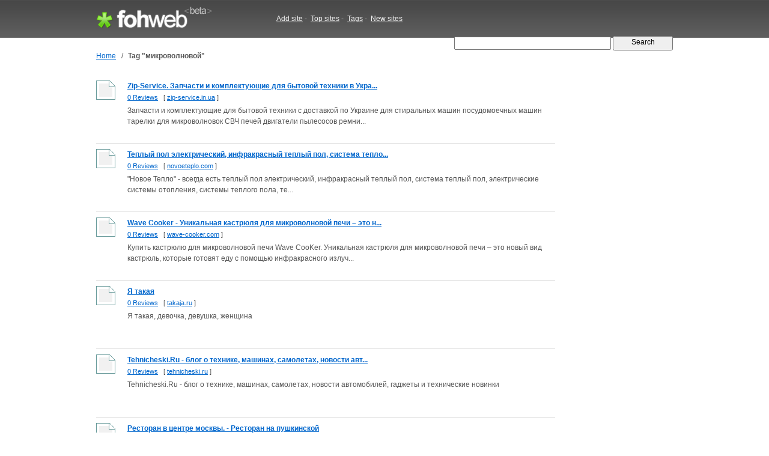

--- FILE ---
content_type: text/html; charset=UTF-8
request_url: http://fohweb.com/tag/%D0%BC%D0%B8%D0%BA%D1%80%D0%BE%D0%B2%D0%BE%D0%BB%D0%BD%D0%BE%D0%B2%D0%BE%D0%B9/
body_size: 12807
content:
<!DOCTYPE html PUBLIC "-//W3C//DTD XHTML 1.0 Strict//EN"

     "http://www.w3.org/TR/xhtml1/DTD/xhtml1-strict.dtd">
<html xmlns="http://www.w3.org/1999/xhtml">
<head>
<meta http-equiv="Content-Type" content="text/html; charset=utf-8" />
<title>микроволновой : zip-service.in.ua, novoeteplo.com, wave-cooker.com, takaja.ru | FohWeb.com</title>
<meta name="author" content="Fohweb.com" />
<meta name="description" content="Websites related with tag микроволновой.: zip-service.in.ua, novoeteplo.com, wave-cooker.com, takaja.ru, tehnicheski.ru, cafe-gold.ru, btl.ua, allfishing.com.ua" />
<meta name="keywords" content="websites keywords, tags, микроволновой" />
<meta name="language" content="en-US"/>
<meta name="distribution" content="global"/>
<meta name="rating" content="general"/>
<meta name="robots" content="index,follow"/>
<script type="text/javascript" src="/content/theme/fohweb/site.js"></script>
<link rel="shortcut icon" href="/favicon.ico" type="image/x-icon">
<link href="/content/theme/fohweb/style.css?i=20111203" rel="stylesheet" type="text/css" />
<!--[if lte IE 6]>
<link rel="stylesheet" type="text/css" href="/content/theme/fohweb/ie.css?i=20110908" />
<![endif]-->
<script type="text/javascript">

  var _gaq = _gaq || [];
  _gaq.push(['_setAccount', 'UA-26685341-2']);
  _gaq.push(['_trackPageview']);

  (function() {
    var ga = document.createElement('script'); ga.type = 'text/javascript'; ga.async = true;
    ga.src = ('https:' == document.location.protocol ? 'https://ssl' : 'http://www') + '.google-analytics.com/ga.js';
    var s = document.getElementsByTagName('script')[0]; s.parentNode.insertBefore(ga, s);
  })();
  
</script>
</head>
<body>
<div id="header"><div id="header-wrap"><div class="header-logo"><a id="logo-container" href="/" title="Fohweb home"><img id="logo" src="/content/theme/fohweb/img/pix.gif" alt="Fohweb home" border="0"></a></div>
<div class="header-nav">
<a href="/addsite/">Add site</a><span class="navspace">&nbsp;-&nbsp;</span>
<a href="/top/">Top sites</a><span class="navspace">&nbsp;-&nbsp;</span>
<a href="/tag/">Tags</a><span class="navspace">&nbsp;-&nbsp;</span>
<a href="/new/">New sites</a> 
</div><div class="header-search">
<form action="/"><div>
<input type="text" name="q" size="31" class="q" value="" />
<input class="qb" type="submit" name="sa" value="  Search  " />
</div></form></div></div></div><div id="wrap"><div id="container"><div id="navigation"><table border=0 class=navigation cellpadding="0" cellspacing="0"><tr><td><a href="/">Home</a></td><td width=20 align=center>&nbsp;/&nbsp;</td><td><h1>Tag &quot;микроволновой&quot;</h1></td></tr></table></div><table cellpadding="0" cellspacing="0" width="100%" border="0"><tr><td valign="top"><div class="search_row_space"><div class="search_row"><a href="/www.zip-service.in.ua"><img width="32" height="32" src="http://ico.fohweb.com/zip-service.in.ua" border="0" class="thumb" align="left" hspace="32"  /></a><a class="search_title" href="/www.zip-service.in.ua">Zip-Service. Запчасти и комплектующие для бытовой техники в Укра...</a>
<div class="search_url"> <a href="/www.zip-service.in.ua">0 Reviews</a>     &nbsp;     [ <a class="name" target="_blank" href="/visit/?name1=775338&name2=zip-service" rel="nofollow">zip-service.in.ua</a> ]  </div>
<div class="search_description">Запчасти и комплектующие для бытовой техники с доставкой по Украине для стиральных машин посудомоечных машин тарелки для микроволновок СВЧ печей двигатели пылесосов ремни...</div>  
<div class="search_tags"></div></div></div><div class="search_row_space"><div class="search_row"><a href="/www.novoeteplo.com"><img width="32" height="32" src="http://ico.fohweb.com/novoeteplo.com" border="0" class="thumb" align="left" hspace="32"  /></a><a class="search_title" href="/www.novoeteplo.com">Теплый пол электрический, инфракрасный теплый пол, система тепло...</a>
<div class="search_url"> <a href="/www.novoeteplo.com">0 Reviews</a>     &nbsp;     [ <a class="name" target="_blank" href="/visit/?name1=750376&name2=novoeteplo" rel="nofollow">novoeteplo.com</a> ]  </div>
<div class="search_description">&quot;Новое Тепло&quot; - всегда есть теплый пол электрический, 
инфракрасный теплый пол, система теплый пол, электрические системы отопления,  системы теплого пола,  те...</div>  
<div class="search_tags"></div></div></div><div class="search_row_space"><div class="search_row"><a href="/www.wave-cooker.com"><img width="32" height="32" src="http://ico.fohweb.com/wave-cooker.com" border="0" class="thumb" align="left" hspace="32"  /></a><a class="search_title" href="/www.wave-cooker.com">Wave Cooker - Уникальная кастрюля для микроволновой печи – это н...</a>
<div class="search_url"> <a href="/www.wave-cooker.com">0 Reviews</a>     &nbsp;     [ <a class="name" target="_blank" href="/visit/?name1=750375&name2=wave-cooker" rel="nofollow">wave-cooker.com</a> ]  </div>
<div class="search_description">Купить кастрюлю для микроволновой печи Wave CooKer. Уникальная кастрюля для микроволновой печи – это новый вид кастрюль, которые готовят еду с помощью инфракрасного излуч...</div>  
<div class="search_tags"></div></div></div><div class="search_row_space"><div class="search_row"><a href="/www.takaja.ru"><img width="32" height="32" src="http://ico.fohweb.com/takaja.ru" border="0" class="thumb" align="left" hspace="32"  /></a><a class="search_title" href="/www.takaja.ru">Я такая</a>
<div class="search_url"> <a href="/www.takaja.ru">0 Reviews</a>     &nbsp;     [ <a class="name" target="_blank" href="/visit/?name1=648496&name2=takaja" rel="nofollow">takaja.ru</a> ]  </div>
<div class="search_description">Я такая, девочка, девушка, женщина</div>  
<div class="search_tags"></div></div></div><div class="search_row_space"><div class="search_row"><a href="/www.tehnicheski.ru"><img width="32" height="32" src="http://ico.fohweb.com/tehnicheski.ru" border="0" class="thumb" align="left" hspace="32"  /></a><a class="search_title" href="/www.tehnicheski.ru">Tehnicheski.Ru - блог о технике, машинах, самолетах, новости авт...</a>
<div class="search_url"> <a href="/www.tehnicheski.ru">0 Reviews</a>     &nbsp;     [ <a class="name" target="_blank" href="/visit/?name1=473938&name2=tehnicheski" rel="nofollow">tehnicheski.ru</a> ]  </div>
<div class="search_description">Tehnicheski.Ru - блог о технике, машинах, самолетах, новости автомобилей, гаджеты и технические новинки</div>  
<div class="search_tags"></div></div></div><div class="search_row_space"><div class="search_row"><a href="/www.cafe-gold.ru"><img width="32" height="32" src="http://ico.fohweb.com/cafe-gold.ru" border="0" class="thumb" align="left" hspace="32"  /></a><a class="search_title" href="/www.cafe-gold.ru">Ресторан в центре москвы. - Ресторан на пушкинской</a>
<div class="search_url"> <a href="/www.cafe-gold.ru">0 Reviews</a>     &nbsp;     [ <a class="name" target="_blank" href="/visit/?name1=42647&name2=cafe-gold" rel="nofollow">cafe-gold.ru</a> ]  </div>
<div class="search_description">Уютное место для проведение банкетов и корпоративных мероприятий. Живая музыка, караоке-бар, домашняя кухня - все это придаст вашему отдыху неповторимую атмосферу!</div>  
<div class="search_tags"></div></div></div><div class="search_row_space"><div class="search_row"><a href="/www.btl.ua"><img width="32" height="32" src="http://ico.fohweb.com/btl.ua" border="0" class="thumb" align="left" hspace="32"  /></a><a class="search_title" href="/www.btl.ua">БТЛ Украина, BTL</a>
<div class="search_url"> <a href="/www.btl.ua">0 Reviews</a>     &nbsp;     [ <a class="name" target="_blank" href="/visit/?name1=40087&name2=btl" rel="nofollow">btl.ua</a> ]  </div>
<div class="search_description">БТЛ Украина, BTL</div>  
<div class="search_tags"></div></div></div><div class="search_row_space"><div class="search_row"><a href="/www.allfishing.com.ua"><img width="32" height="32" src="http://ico.fohweb.com/allfishing.com.ua" border="0" class="thumb" align="left" hspace="32"  /></a><a class="search_title" href="/www.allfishing.com.ua">Рыболовный клуб &quot;Одесса&quot;</a>
<div class="search_url"> <a href="/www.allfishing.com.ua">0 Reviews</a>     &nbsp;     [ <a class="name" target="_blank" href="/visit/?name1=11840&name2=allfishing" rel="nofollow">allfishing.com.ua</a> ]  </div>
<div class="search_description"></div>  
<div class="search_tags"></div></div></div><div class="search_row_space"><div class="search_row"><a href="/www.7hlebov.ru"><img width="32" height="32" src="http://ico.fohweb.com/7hlebov.ru" border="0" class="thumb" align="left" hspace="32"  /></a><a class="search_title" href="/www.7hlebov.ru">Обеды в офис, доставка обедов, доставка обедов в офис - &quot;Семь Хл...</a>
<div class="search_url"> <a href="/www.7hlebov.ru">0 Reviews</a>     &nbsp;     [ <a class="name" target="_blank" href="/visit/?name1=4110&name2=7hlebov" rel="nofollow">7hlebov.ru</a> ]  </div>
<div class="search_description"></div>  
<div class="search_tags"></div></div></div><div class="search_row_space"><div class="search_row"><a href="/www.1microwave.ru"><img width="32" height="32" src="http://ico.fohweb.com/1microwave.ru" border="0" class="thumb" align="left" hspace="32"  /></a><a class="search_title" href="/www.1microwave.ru">Микроволновые печи, СВЧ печи, микроволновки Samsung, LG, Daewoo...</a>
<div class="search_url"> <a href="/www.1microwave.ru">0 Reviews</a>     &nbsp;     [ <a class="name" target="_blank" href="/visit/?name1=1265&name2=1microwave" rel="nofollow">1microwave.ru</a> ]  </div>
<div class="search_description">Микроволновые печи, микроволновки, СВЧ-печи. Подробные описания. Характеристики. Фотографии. Дешевые цены. Бытовая, техника, печь, плита, Hi-Fi, Indesit, Bosch, Ariston...</div>  
<div class="search_tags"></div></div></div><div style="padding-top:4px;"><script type="text/javascript"><!--
google_ad_client = "ca-pub-1812196825396046";
/* fohweb.com 728x90 */
google_ad_slot = "3108605440";
google_ad_width = 728;
google_ad_height = 90;
//-->
</script>
<script type="text/javascript"
src="http://pagead2.googlesyndication.com/pagead/show_ads.js">
</script></div><br><br><div class=pages>&laquo; &nbsp;<b>1</b>&nbsp; <a href="/tag/%D0%BC%D0%B8%D0%BA%D1%80%D0%BE%D0%B2%D0%BE%D0%BB%D0%BD%D0%BE%D0%B2%D0%BE%D0%B9/2/">2</a>&nbsp; <a href="/tag/%D0%BC%D0%B8%D0%BA%D1%80%D0%BE%D0%B2%D0%BE%D0%BB%D0%BD%D0%BE%D0%B2%D0%BE%D0%B9/2/">&raquo;</a></div></td><td width="32">&nbsp;</td><td valign="top" width="164"><script type="text/javascript"><!--
google_ad_client = "ca-pub-1812196825396046";
/* fohweb.com 160x600 */
google_ad_slot = "4911148584";
google_ad_width = 160;
google_ad_height = 600;
//-->
</script>
<script type="text/javascript"
src="http://pagead2.googlesyndication.com/pagead/show_ads.js">
</script></td></tr></table></div><br><div class="clear">&nbsp;</div></div>
<div id="footer"><div id="footer-wrap"><div class=box1><div class="f1"><a href="http://fohweb.com">FohWeb</a> &copy; 2009 - 2025. All rights reserved.<br>Monday, 24 November 2025, 15:25<br><img src=/content/theme/fohweb/img/contact_e.gif></div>
<div class="f2">
<a href="/addsite/">Add site</a>,&nbsp;&nbsp;
<a href="/top/">Top sites</a> ,&nbsp;&nbsp;
<a href="/tag/">Tags</a>,&nbsp;&nbsp;
<a href="/new/">New sites</a>,&nbsp;&nbsp;<br>
<a href="/tos/">Terms of service</a>,&nbsp;&nbsp;
<a href="/policy/">Privacy policy</a>,&nbsp;&nbsp;
<a href="/links/">Links</a>,&nbsp;&nbsp;
<a href="/contact/">Contact</a>
</div></div>
<div class=box2><a href="http://www.twitter.com/Fohweb"><img border="0" src="http://twitter-badges.s3.amazonaws.com/follow_bird-c.png" alt="Follow FohWeb on Twitter"/></a></div></div></div></body></html>

--- FILE ---
content_type: text/html; charset=utf-8
request_url: https://www.google.com/recaptcha/api2/aframe
body_size: 249
content:
<!DOCTYPE HTML><html><head><meta http-equiv="content-type" content="text/html; charset=UTF-8"></head><body><script nonce="IQeKMbUOsjm3ggNc3xUWtQ">/** Anti-fraud and anti-abuse applications only. See google.com/recaptcha */ try{var clients={'sodar':'https://pagead2.googlesyndication.com/pagead/sodar?'};window.addEventListener("message",function(a){try{if(a.source===window.parent){var b=JSON.parse(a.data);var c=clients[b['id']];if(c){var d=document.createElement('img');d.src=c+b['params']+'&rc='+(localStorage.getItem("rc::a")?sessionStorage.getItem("rc::b"):"");window.document.body.appendChild(d);sessionStorage.setItem("rc::e",parseInt(sessionStorage.getItem("rc::e")||0)+1);localStorage.setItem("rc::h",'1763997908387');}}}catch(b){}});window.parent.postMessage("_grecaptcha_ready", "*");}catch(b){}</script></body></html>

--- FILE ---
content_type: text/css
request_url: http://fohweb.com/content/theme/fohweb/style.css?i=20111203
body_size: 12587
content:
*{padding:0;margin:0;}
body{background-color:#fff;font-family:arial,sans-serif;color:#555;font-size:12px;line-height:1.5em;}
#wrap{width:960px;margin:0 auto;}
/*#header{height:63px;background-image:url(img/header_bg.gif);background-color:#444;font-size:12px;}*/
#header{height:63px;background:repeat-x url(img/main.png) 0px -63px;background-color:#444;font-size:12px;}
#logo{display:block;float:left;width:195px;height:63px;margin:0 0 0 0;background:no-repeat url(img/main.png) 0px 0px}

#header-wrap{width:960px;margin:0 auto;}
#footer-wrap{width:960px;margin:0 auto;}
#index-wrap{text-align:left;width:800px;padding-top:32px;}
#index-wrap h1{font-size:22px;font-weight:normal;margin-bottom:8px;}
#index-wrap h2{font-size:12px;font-weight:bold;margin-bottom:8px;}
#index-wrap div.pad{padding-bottom:8px;padding-top:8px;}
#index-wrap div.c1{float:left;width:420px;margin-right:48px;}
#index-wrap div.c2{float:left;width:320px;}
#index-wrap div.c2 div.row{padding-bottom:6px;}
#index-wrap div.c1 ul li{padding-bottom:8px;}
div.header-logo{float:left;width:300px;border:0px solid red}
div.header-nav{float:left;width:300px;border:0px solid blue;padding-top:22px;}
div.header-search{float:right;border:0px solid green;padding-top:20px;}
a{font-family:Arial,Tahoma,Sans-Serif;color:#0066cc;text-decoration:underline;}
a:VISITED{font-family:Arial,Tahoma,Sans-Serif;color:#0066cc;}
a:hover{color:#000}

span.tiny{font-size:11px;}
span.tiny a{font-size:11px;color:#b6b6b6;}
span.tiny a:hover{font-size:11px;}
span.tiny a:VISITED{font-size:11px;color:#b6b6b6;}

#header div.header-nav a{font-family:Arial,Tahoma,Sans-Serif;color:#f3f3f3;text-decoration:underline;} 
#header div.header-nav a:VISITED{font-family:Arial,Tahoma,Sans-Serif;color:#f3f3f3;} 
#header div.header-nav a:hover{color:#fff} 
#container{clear:both;}
#footer{color:#999999;font-size:12px;line-height:20px;border:0px solid red;height:150px;padding-top:24px;border-top:1px solid #e2e2e2;margin-top:14px;}
p{margin-bottom:14px;}
div.clear{clear:both;}
span.navspace{color:#b6b6b6;}
span.space{color:#b6b6b6;}
input.q{height:18px;vertical-align:middle;}
input{height:18px;}
input.submit1{     
color: #000000;
height:32px;
padding-top:4px;
padding-bottom:4px;
padding-right:8px;
padding-left:8px;	
}
#footer div.box1{float:left;}
#footer div.box2{float:right;}

div.ads-728-1{position:relative;top:-18px;left:150px;}
div.ads-160-1{}
div.ads-300-1{}
div.ads-468-1{position:relative;left:-4px;}

input.qb{
vertical-align:middle;
width: 100px;        
font-size: 12px;        
color: #000000;
height:24px;
padding-bottom:5px;
text-align: center;
}

#navigation{margin-bottom:32px;}
#navigation table.navigation td{font-size:12px;}
h1{font-size:12px;}
div.search_row{height:94px;clear:both;padding-bottom:10px;border-bottom:1px solid #dedede}
div.search_row_space{height:114px;}
div.search_description{padding-top:4px;}
div.search_tags{padding-top:4px;}
div.search_url{padding-top:1px;font-size:11px;}
a.search_title{
font-size:100%;font-weight:bold;	
}
div.thumb{
border:1px solid #b6b6b6;
width:120px;
padding-top:18px;
padding-bottom:18px;
background-color:#ffffff;
text-align:center;
}
div.thumb img{
width:32px;
height:32px;
}
img.thumb{border:0px solid #b6b6b6;}
span.update_thumb{font-size:11px;}
div.search_row img.thumb{
border:0px solid #b6b6b6;
margin-right:20px;
margin-bottom:64px;
}
div.site_content{clear:both;}
div.site_content h2{font-size:18px;font-weight:normal;}
div.site_c1{float:left;width:600px;
border:0px solid red;
}
div.site_c2{
border:0px solid blue;
float:left;
text-align:left;
width:340px;
}
div.site_c2pad{
width:300px;
padding-right:14px;
border-right:1px solid #e4e4e4
}
div.pad1{padding-left:24px;}
div.site_review{clear:both;/*width:500px; float:left;*/border:0px solid red}
div.site_analys{/* float:left;width:460px;text-align:right; */border:0px solid red;padding-top:32px;}
div.site_analys div.pad{/*width:410px;text-align:left;border:0px solid blue;float:right;*/}

div.site_analys_box {padding-bottom:24px;}
div.site_analys_box div.caption{padding-bottom:4px;font-weight:normal;color:#666;border-bottom:1px dotted #999}
div.site_analys_box div.datas{padding-top:4px;}
div.site_analys_box span.about{font-size:12px;color:#777}

div.site_review h2{font-size:13px;line-height:20px;margin-top:3px;padding-top:3px;margin-bottom:5px;padding-bottom:5px;}
div.site_analys h3{font-size:13px;line-height:20px;margin-top:3px;padding-top:3px;margin-bottom:5px;padding-bottom:5px;}
            div.h3{font-size:13px;line-height:20px;margin-top:3px;padding-top:3px;margin-bottom:5px;padding-bottom:5px;font-weight:bold;}
div.review_line{padding-top:5px;padding-bottom:3px;padding-left:16px;border-bottom:2px solid #3F3F3F;background:no-repeat url(img/main.png) 0px -129px;}
div.review_form{border:1px solid #3F3F3F;padding:10px;}

div.content_row{padding-bottom:10px;border-left:0px solid #bcbcbc;padding-left:0px;}
div.content_row div.label{color:#777;padding-bottom:4px;}

table.site_content{}
table.site_content td.label{width:150px;padding-bottom:8px;}
table.site_content td.content{padding-bottom:8px;border-left:0px solid #bcbcbc;padding-left:0px;}
table.form1 td{padding-bottom:6px;}
div.message1{background-color:#f1f1f1;padding:7px;font-weight:bold;}
div.message1{background-color:#FDC1B5;padding:7px;font-weight:bold;}
div.message2{background-color:#BFFFBF;padding:7px;font-weight:bold;}

div.review_row{padding-bottom:18px;padding-top:12px;border-bottom:1px solid #e0e0e0}
div.review_row span.name{font-weight:bold;font-size:11px}
div.review_row span.rating0{color:#000000;font-weight:bold;font-size:13px;background-color:#fff}
div.review_row span.rating1{color:#CC0000;font-weight:bold;font-size:13px;background-color:#fff}
div.review_row span.rating2{color:#FF6633;font-weight:bold;font-size:13px;background-color:#fff}
div.review_row span.rating3{color:#FFCC00;font-weight:bold;font-size:13px;background-color:#fff}
div.review_row span.rating4{color:#99CC66;font-weight:bold;font-size:13px;background-color:#fff}
div.review_row span.rating5{color:#009900;font-weight:bold;font-size:13px;background-color:#fff}
div.review_row div.date{color:#777777;font-size:80%;padding-top:2px}
div.review_row div.content{}

.rating {}
.rating0{background-color:#E0E0E0;}
.rating1{background-color:#E76161;}
.rating2{background-color:#FF9393;}
.rating3{background-color:#FFF8AC;}
.rating4{background-color:#A5CC7A;}
.rating5{background-color:#7BBE32;}

li.rating0 {list-style: disc ; color:#E0E0E0;background-color:#fff; margin-bottom:6px;} li.rating0 span{color:#6c6c6c;}
li.rating1 {list-style: disc ; color:#E76161;background-color:#fff; margin-bottom:6px; } li.rating1 span{color:#6c6c6c;}
li.rating2 {list-style: disc ; color:#FF9393;background-color:#fff; margin-bottom:6px; } li.rating2 span{color:#6c6c6c;}
li.rating3 {list-style: disc ; color:#FFF8AC;background-color:#fff; margin-bottom:6px; } li.rating3 span{color:#6c6c6c;}
li.rating4 {list-style: disc ; color:#A5CC7A;background-color:#fff; margin-bottom:6px; } li.rating4 span{color:#6c6c6c;}
li.rating5 {list-style: disc ; color:#7BBE32;background-color:#fff; margin-bottom:6px; } li.rating5 span{color:#6c6c6c;}

img.tmbr{padding-bottom:64px;}

h2.index {margin-bottom:10px;border-bottom:0px solid #e4e4e4}
div.index_c1    {float:left;width:468px;margin-right:32px;}
div.index_c2    {float:left;width:460px;}
div.index_c1 div.box_site_new div.row img{}
div.index_c1 div.box_site_new div.row{border-bottom:1px solid #efefef;padding-bottom:1px;padding-top:2px; font-size:90%}
div.index_c2 div.box{margin-bottom:24px;}
div.index_c2 div.box_review{margin-bottom:24px;line-height:24px;}
img.site_graph{margin-top:8px;margin-bottom:8px;}
div.tags_list{line-height:2em;}

span.time{color:#999;}
span.val{color:#993300}
.copy{font-size:90%;color:#999}
span.whois{font-size:10px;}
div#site_menu{}
div#site_menu a{ text-decoration:none; border-bottom:1px dashed #0066cc;}
div.keyword{float:left;border:1px solid #99CC66;margin-right:8px;margin-bottom:8px;height:18px;}
div.keyword div.bg{position:relative; z-index:0; background-color:#CCFF99;height:4px;}
div.keyword div.txt{position:relative; z-index:1; top:-4px; padding-left:4px;padding-right:4px;}
div.keyword span.total {font-size:10px;}
div.hr{border-top:1px solid #e1e1e1;}

div.calendar{float:left;width:130px;height:126px;}

div.calendar table, div.calendar td{
	font-size:10px;
    border-color: #e2e2e2;
    border-style: solid;
}
div.calendar th{
	font-size:10px;
    border-color: #e2e2e2;
    border-style: solid;
	background-color:#e7e7e7
}
div.calendar td.now{
	font-size:10px;
    border-color: #e2e2e2;
    border-style: solid;
	background-color:#CCFF99
}
div.calendar table{
    border-width: 0 0 1px 1px;
    border-spacing: 0;
    border-collapse: collapse;
}
div.calendar td, div.calendar th{
    margin: 0;
    padding-left: 2px;
	padding-right: 2px;	
    border-width: 1px 1px 0 0;
    background-color: #fff;
}
div.search_row_new{
	height:24px;
	float:left;width:33%;
}
div.pages{font-size:11px;}

.offsite{background:no-repeat url('img/main.png')  0px -159px; padding-left:16px;}
.i-dmoz{background:no-repeat url('img/main.png')  0px -172px; text-decoration:none;padding-left:24px;}
.i-rss{background:no-repeat url('img/main.png')  0px -207px; text-decoration:none;padding-left:24px;}
.i-bing{background:no-repeat url('img/main.png')  0px -225px; text-decoration:none;padding-left:100px;padding-bottom:2px;}
.i-trust-1{background:no-repeat url('img/main.png')  0px -258px; text-decoration:none;padding-left:24px;}
.i-trust-2{background:no-repeat url('img/main.png')  0px -275px; text-decoration:none;padding-left:24px;}
.i-trust-3{background:no-repeat url('img/main.png')  0px -291px; text-decoration:none;padding-left:24px;}

.i-a-blinklist{background:no-repeat url('img/main.png')  0px -306px; text-decoration:none;padding-left:18px;}
.i-a-blogarithm{background:no-repeat url('img/main.png')  0px -322px; text-decoration:none;padding-left:18px;}
.i-a-delicious{background:no-repeat url('img/main.png')  0px -338px; text-decoration:none;padding-left:18px;}
.i-a-digg{background:no-repeat url('img/main.png')  0px -354px; text-decoration:none;padding-left:18px;}
.i-a-fark{background:no-repeat url('img/main.png')  0px -370px; text-decoration:none;padding-left:18px;}
.i-a-furl{background:no-repeat url('img/main.png')  0px -386px; text-decoration:none;padding-left:18px;}
.i-a-magnolia{background:no-repeat url('img/main.png')  0px -402px; text-decoration:none;padding-left:18px;}
.i-a-meneame{background:no-repeat url('img/main.png')  0px -418px; text-decoration:none;padding-left:18px;}
.i-a-myyahoo{background:no-repeat url('img/main.png')  0px -430px; text-decoration:none;padding-left:18px;}
.i-a-newsvine{background:no-repeat url('img/main.png')  0px -446px; text-decoration:none;padding-left:18px;}
.i-a-reddit{background:no-repeat url('img/main.png')  0px -462px; text-decoration:none;padding-left:18px;}
.i-a-shadows{background:no-repeat url('img/main.png')  0px -478px; text-decoration:none;padding-left:18px;}
.i-a-simpy{background:no-repeat url('img/main.png')  0px -494px; text-decoration:none;padding-left:18px;}
.i-a-spurl{background:no-repeat url('img/main.png')  0px -510px; text-decoration:none;padding-left:18px;}
.i-a-syncit{background:no-repeat url('img/main.png')  0px -526px; text-decoration:none;padding-left:18px;}

.i-rank-google-0{background:no-repeat url('img/main.png')  0px -541px; text-decoration:none;padding-left:56px;}
.i-rank-google-1{background:no-repeat url('img/main.png')  0px -554px; text-decoration:none;padding-left:56px;}
.i-rank-google-2{background:no-repeat url('img/main.png')  0px -567px; text-decoration:none;padding-left:56px;}
.i-rank-google-3{background:no-repeat url('img/main.png')  0px -580px; text-decoration:none;padding-left:56px;}
.i-rank-google-4{background:no-repeat url('img/main.png')  0px -593px; text-decoration:none;padding-left:56px;}
.i-rank-google-5{background:no-repeat url('img/main.png')  0px -606px; text-decoration:none;padding-left:56px;}
.i-rank-google-6{background:no-repeat url('img/main.png')  0px -619px; text-decoration:none;padding-left:56px;}
.i-rank-google-7{background:no-repeat url('img/main.png')  0px -632px; text-decoration:none;padding-left:56px;}
.i-rank-google-8{background:no-repeat url('img/main.png')  0px -645px; text-decoration:none;padding-left:56px;}
.i-rank-google-9{background:no-repeat url('img/main.png')  0px -658px; text-decoration:none;padding-left:56px;}
.i-rank-google-10{background:no-repeat url('img/main.png')  0px -671px; text-decoration:none;padding-left:56px;}



--- FILE ---
content_type: application/javascript
request_url: http://fohweb.com/content/theme/fohweb/site.js
body_size: 3692
content:
function thumb_zoom(src)
{
	if(src=="")
	{
	document.getElementById('thumb_zoom').style.display = "none";
	}
	else
	{
	document.getElementById('thumb_zoom').style.display = "block";
	document.getElementById('thumb_zoom_img').src = src;
	}
	
}
var ip_location_gmap2_init = false;
var ip_location_gmap2_w    = 640;
var ip_location_gmap2_h    = 400;
var ip_location_gmap2_box_pad = 20;

function ip_location_gmap2_close()
{
	document.getElementById('ip_location_gmap2_box').style.display = "none";
}
function ip_location_gmap2_show()
{
	deadcenterdiv(ip_location_gmap2_w,ip_location_gmap2_h,'ip_location_gmap2_box');
	document.getElementById('ip_location_gmap2_box').style.display = "block";
}
function ip_location_gmap2(label, coord)
{
	if(ip_location_gmap2_init)
	{
		ip_location_gmap2_show();
	}
	else{
	
	ip_location_gmap2_init = true;
	
	var w_ = ip_location_gmap2_w;
	var h_ = ip_location_gmap2_h;
	var gmap2_box = document.getElementById('ip_location_gmap2_box');
	var divimg = document.createElement('div');
	var divnav = document.createElement('div');
	var newimg = document.createElement('img');
		
	newimg.src = 'http://maps.google.com/maps/api/staticmap?center='+label+'&zoom=13&size='+w_+'x'+h_+'&maptype=roadmap&markers=color:blue|label:|'+coord+'&sensor=false';
	
	newimg.onclick = ip_location_gmap2_close;
	newimg.onmouseover = "style.cursor='hand'";
	
	label = unescape(label);
	label = label.replace(/\+/gi, " ");
	label = label.replace(/,/gi, ", ");
	
	divnav.innerHTML = "<center><table cellspacing=0 cellpadding=0 width=96% border=0><tr><td align=left>"+label+"</td><td align=right><a href='javascript://' onclick='ip_location_gmap2_close()'>close</a></td></tr></table></center>";
	divnav.style.paddingTop    = '8px';
	divnav.style.paddingBottom = '8px';
	
	divimg.appendChild(newimg);
	divimg.style.width  = w_+'px';
	divimg.style.height = h_+'px';
		
	gmap2_box.appendChild(divnav);
	gmap2_box.appendChild(divimg);
	//gmap2_box.style.width  = w_+ip_location_gmap2_box_pad+'px';
	//gmap2_box.style.height = h_+ip_location_gmap2_box_pad+'px';
			
	ip_location_gmap2_show();
	
	}
	
}
function deadcenterdiv(Xwidth,Yheight,divid) {
	// First, determine how much the visitor has scrolled

	var scrolledX, scrolledY;
	if( self.pageYOffset ) {
	scrolledX = self.pageXOffset;
	scrolledY = self.pageYOffset;
	} else if( document.documentElement && document.documentElement.scrollTop ) {
	scrolledX = document.documentElement.scrollLeft;
	scrolledY = document.documentElement.scrollTop;
	} else if( document.body ) {
	scrolledX = document.body.scrollLeft;
	scrolledY = document.body.scrollTop;
	}

	// Next, determine the coordinates of the center of browser's window

	var centerX, centerY;
	if( self.innerHeight ) {
	centerX = self.innerWidth;
	centerY = self.innerHeight;
	} else if( document.documentElement && document.documentElement.clientHeight ) {
	centerX = document.documentElement.clientWidth;
	centerY = document.documentElement.clientHeight;
	} else if( document.body ) {
	centerX = document.body.clientWidth;
	centerY = document.body.clientHeight;
	}

	// Xwidth is the width of the div, Yheight is the height of the
	// div passed as arguments to the function:
	var leftOffset = scrolledX + (centerX - Xwidth) / 2;
	var topOffset = scrolledY + (centerY - Yheight) / 2;
	// The initial width and height of the div can be set in the
	// style sheet with display:none; divid is passed as an argument to // the function
	var o=document.getElementById(divid);
	var r=o.style;
	r.position='absolute';
	r.top = topOffset + 'px';
	r.left = leftOffset + 'px';	
	} 